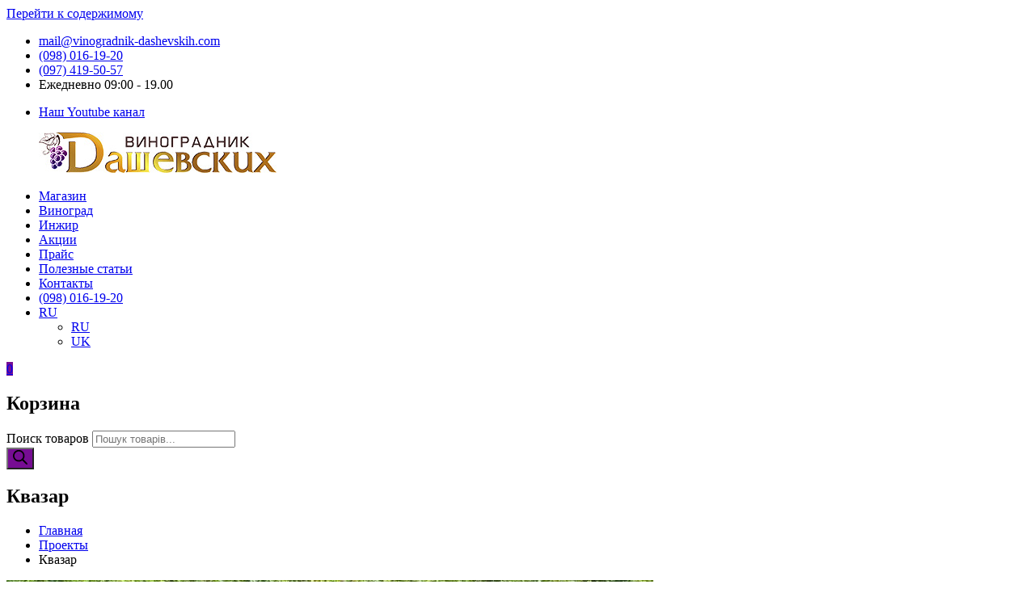

--- FILE ---
content_type: text/html; charset=utf-8
request_url: https://www.google.com/recaptcha/api2/aframe
body_size: -131
content:
<!DOCTYPE HTML><html><head><meta http-equiv="content-type" content="text/html; charset=UTF-8"></head><body><script nonce="Ozc6Ox2wtUPnApCen3zjJA">/** Anti-fraud and anti-abuse applications only. See google.com/recaptcha */ try{var clients={'sodar':'https://pagead2.googlesyndication.com/pagead/sodar?'};window.addEventListener("message",function(a){try{if(a.source===window.parent){var b=JSON.parse(a.data);var c=clients[b['id']];if(c){var d=document.createElement('img');d.src=c+b['params']+'&rc='+(localStorage.getItem("rc::a")?sessionStorage.getItem("rc::b"):"");window.document.body.appendChild(d);sessionStorage.setItem("rc::e",parseInt(sessionStorage.getItem("rc::e")||0)+1);localStorage.setItem("rc::h",'1768917903985');}}}catch(b){}});window.parent.postMessage("_grecaptcha_ready", "*");}catch(b){}</script></body></html>